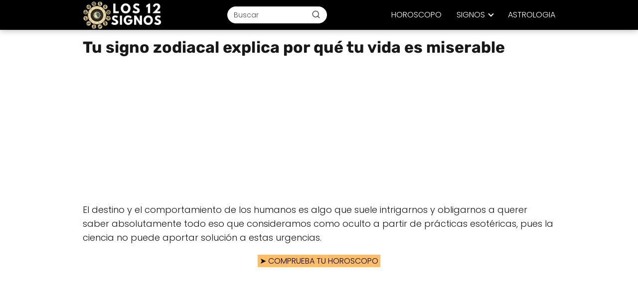

--- FILE ---
content_type: text/html; charset=utf-8
request_url: https://www.google.com/recaptcha/api2/aframe
body_size: 268
content:
<!DOCTYPE HTML><html><head><meta http-equiv="content-type" content="text/html; charset=UTF-8"></head><body><script nonce="KNd8D4p1VuJLbV1HtXyXVQ">/** Anti-fraud and anti-abuse applications only. See google.com/recaptcha */ try{var clients={'sodar':'https://pagead2.googlesyndication.com/pagead/sodar?'};window.addEventListener("message",function(a){try{if(a.source===window.parent){var b=JSON.parse(a.data);var c=clients[b['id']];if(c){var d=document.createElement('img');d.src=c+b['params']+'&rc='+(localStorage.getItem("rc::a")?sessionStorage.getItem("rc::b"):"");window.document.body.appendChild(d);sessionStorage.setItem("rc::e",parseInt(sessionStorage.getItem("rc::e")||0)+1);localStorage.setItem("rc::h",'1769215521832');}}}catch(b){}});window.parent.postMessage("_grecaptcha_ready", "*");}catch(b){}</script></body></html>